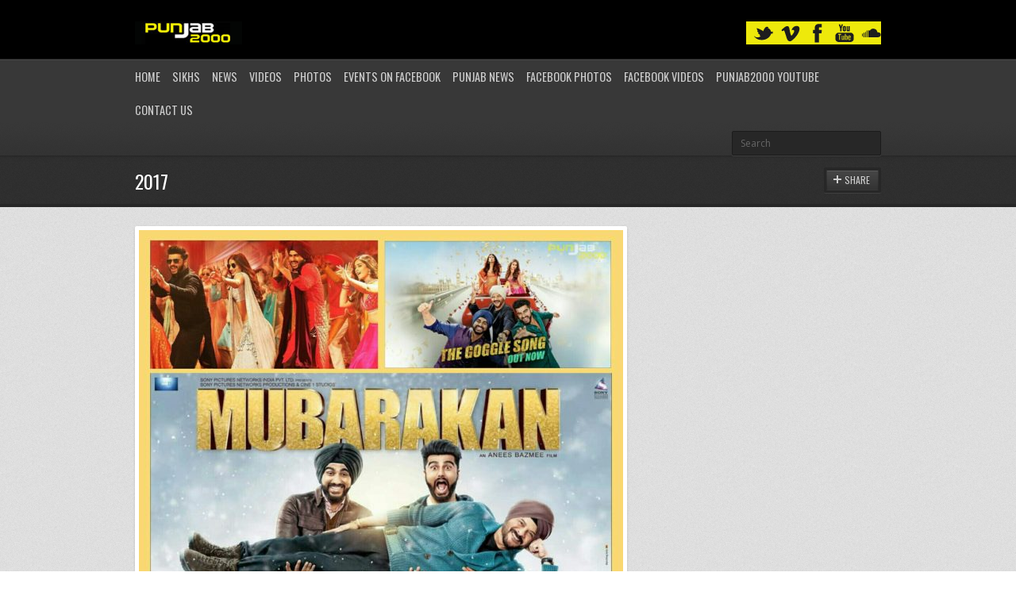

--- FILE ---
content_type: text/html; charset=UTF-8
request_url: https://punjab2000.com/music-lovers-are-in-for-a-treat-with-the-latest-track-the-goggle-song-from-mubarakan/
body_size: 15915
content:

<!DOCTYPE html>
<html lang="en-US">
<head>

	<link rel="preload" href="https://punjab2000.com/wp-content/cache/fvm/min/1744964522-css1a3aecf189a14174e7c36d91359118f9e0a57be2531c4b53572eb7da80a3b.css" as="style" media="all" />
<link rel="preload" href="https://punjab2000.com/wp-content/cache/fvm/min/1744964522-css72e54f3b1c3caf183813475fc27a51de2bf7286e24fdc45fe3669da623a8d.css" as="style" media="all" />
<link rel="preload" href="https://punjab2000.com/wp-content/cache/fvm/min/1744964522-css746c61ba1826cdcf5c98ab9d5c12e8180a0f9734c2ebea0a3977e59f9f524.css" as="style" media="all" />
<link rel="preload" href="https://punjab2000.com/wp-content/cache/fvm/min/1744964522-cssd96ddf1264f936f2dddfb8fdc68c48debcc2e8ec0bb32860faf55d47aea9b.css" as="style" media="all" />
<link rel="preload" href="https://punjab2000.com/wp-content/cache/fvm/min/1744964522-css713525dd0c4b6907f2bec45710a6029a3c84f4c7f51090cfd191300b03e6c.css" as="style" media="all" /><script data-cfasync="false">if(navigator.userAgent.match(/MSIE|Internet Explorer/i)||navigator.userAgent.match(/Trident\/7\..*?rv:11/i)){var href=document.location.href;if(!href.match(/[?&]iebrowser/)){if(href.indexOf("?")==-1){if(href.indexOf("#")==-1){document.location.href=href+"?iebrowser=1"}else{document.location.href=href.replace("#","?iebrowser=1#")}}else{if(href.indexOf("#")==-1){document.location.href=href+"&iebrowser=1"}else{document.location.href=href.replace("#","&iebrowser=1#")}}}}</script>
<script data-cfasync="false">class FVMLoader{constructor(e){this.triggerEvents=e,this.eventOptions={passive:!0},this.userEventListener=this.triggerListener.bind(this),this.delayedScripts={normal:[],async:[],defer:[]},this.allJQueries=[]}_addUserInteractionListener(e){this.triggerEvents.forEach(t=>window.addEventListener(t,e.userEventListener,e.eventOptions))}_removeUserInteractionListener(e){this.triggerEvents.forEach(t=>window.removeEventListener(t,e.userEventListener,e.eventOptions))}triggerListener(){this._removeUserInteractionListener(this),"loading"===document.readyState?document.addEventListener("DOMContentLoaded",this._loadEverythingNow.bind(this)):this._loadEverythingNow()}async _loadEverythingNow(){this._runAllDelayedCSS(),this._delayEventListeners(),this._delayJQueryReady(this),this._handleDocumentWrite(),this._registerAllDelayedScripts(),await this._loadScriptsFromList(this.delayedScripts.normal),await this._loadScriptsFromList(this.delayedScripts.defer),await this._loadScriptsFromList(this.delayedScripts.async),await this._triggerDOMContentLoaded(),await this._triggerWindowLoad(),window.dispatchEvent(new Event("wpr-allScriptsLoaded"))}_registerAllDelayedScripts(){document.querySelectorAll("script[type=fvmdelay]").forEach(e=>{e.hasAttribute("src")?e.hasAttribute("async")&&!1!==e.async?this.delayedScripts.async.push(e):e.hasAttribute("defer")&&!1!==e.defer||"module"===e.getAttribute("data-type")?this.delayedScripts.defer.push(e):this.delayedScripts.normal.push(e):this.delayedScripts.normal.push(e)})}_runAllDelayedCSS(){document.querySelectorAll("link[rel=fvmdelay]").forEach(e=>{e.setAttribute("rel","stylesheet")})}async _transformScript(e){return await this._requestAnimFrame(),new Promise(t=>{const n=document.createElement("script");let r;[...e.attributes].forEach(e=>{let t=e.nodeName;"type"!==t&&("data-type"===t&&(t="type",r=e.nodeValue),n.setAttribute(t,e.nodeValue))}),e.hasAttribute("src")?(n.addEventListener("load",t),n.addEventListener("error",t)):(n.text=e.text,t()),e.parentNode.replaceChild(n,e)})}async _loadScriptsFromList(e){const t=e.shift();return t?(await this._transformScript(t),this._loadScriptsFromList(e)):Promise.resolve()}_delayEventListeners(){let e={};function t(t,n){!function(t){function n(n){return e[t].eventsToRewrite.indexOf(n)>=0?"wpr-"+n:n}e[t]||(e[t]={originalFunctions:{add:t.addEventListener,remove:t.removeEventListener},eventsToRewrite:[]},t.addEventListener=function(){arguments[0]=n(arguments[0]),e[t].originalFunctions.add.apply(t,arguments)},t.removeEventListener=function(){arguments[0]=n(arguments[0]),e[t].originalFunctions.remove.apply(t,arguments)})}(t),e[t].eventsToRewrite.push(n)}function n(e,t){let n=e[t];Object.defineProperty(e,t,{get:()=>n||function(){},set(r){e["wpr"+t]=n=r}})}t(document,"DOMContentLoaded"),t(window,"DOMContentLoaded"),t(window,"load"),t(window,"pageshow"),t(document,"readystatechange"),n(document,"onreadystatechange"),n(window,"onload"),n(window,"onpageshow")}_delayJQueryReady(e){let t=window.jQuery;Object.defineProperty(window,"jQuery",{get:()=>t,set(n){if(n&&n.fn&&!e.allJQueries.includes(n)){n.fn.ready=n.fn.init.prototype.ready=function(t){e.domReadyFired?t.bind(document)(n):document.addEventListener("DOMContentLoaded2",()=>t.bind(document)(n))};const t=n.fn.on;n.fn.on=n.fn.init.prototype.on=function(){if(this[0]===window){function e(e){return e.split(" ").map(e=>"load"===e||0===e.indexOf("load.")?"wpr-jquery-load":e).join(" ")}"string"==typeof arguments[0]||arguments[0]instanceof String?arguments[0]=e(arguments[0]):"object"==typeof arguments[0]&&Object.keys(arguments[0]).forEach(t=>{delete Object.assign(arguments[0],{[e(t)]:arguments[0][t]})[t]})}return t.apply(this,arguments),this},e.allJQueries.push(n)}t=n}})}async _triggerDOMContentLoaded(){this.domReadyFired=!0,await this._requestAnimFrame(),document.dispatchEvent(new Event("DOMContentLoaded2")),await this._requestAnimFrame(),window.dispatchEvent(new Event("DOMContentLoaded2")),await this._requestAnimFrame(),document.dispatchEvent(new Event("wpr-readystatechange")),await this._requestAnimFrame(),document.wpronreadystatechange&&document.wpronreadystatechange()}async _triggerWindowLoad(){await this._requestAnimFrame(),window.dispatchEvent(new Event("wpr-load")),await this._requestAnimFrame(),window.wpronload&&window.wpronload(),await this._requestAnimFrame(),this.allJQueries.forEach(e=>e(window).trigger("wpr-jquery-load")),window.dispatchEvent(new Event("wpr-pageshow")),await this._requestAnimFrame(),window.wpronpageshow&&window.wpronpageshow()}_handleDocumentWrite(){const e=new Map;document.write=document.writeln=function(t){const n=document.currentScript,r=document.createRange(),i=n.parentElement;let a=e.get(n);void 0===a&&(a=n.nextSibling,e.set(n,a));const s=document.createDocumentFragment();r.setStart(s,0),s.appendChild(r.createContextualFragment(t)),i.insertBefore(s,a)}}async _requestAnimFrame(){return new Promise(e=>requestAnimationFrame(e))}static run(){const e=new FVMLoader(["keydown","mousemove","touchmove","touchstart","touchend","wheel"]);e._addUserInteractionListener(e)}}FVMLoader.run();</script><meta http-equiv="content-type" content="text/html;charset=utf-8" /><meta name="viewport" content="width=device-width, initial-scale=1.0"><title>Music lovers are in for a treat with the latest track, The Goggle Song, from Mubarakan | Punjab2000.com</title><meta name="description" content="Morethan just a Bhangra web site with music & video reviews of Punjabi / bollywood movies,films,actors,news,photos,events,gigs,punjab2000,desi,folk,indian,lovestories,cinematography,wedding,sikh,religion,singh,kaur,turban,beard,dance,Bhangra gigs,bollywood events,bollywood show,bollywood films,punjabi films,panjabi films,top ten bhangra,itunes charts" /><meta name="keywords" content="Punjab2000,Bhangra Website,punjabi, sikh weddings,panjabi weddings,Videography, photography,indian, asian weddings, Punjabi films, panjabi films.punjabi movies,storybook albums,DJs for hire,  Leicester,UK,Sikhism,Punjabi Culture,bhangra music,Bhangra, Bhangra News, Bhangra Videos,Bhangra Cds, Bhangra Albums, Bhangra Radio, Bhangra Gigs, Bhangra TV, Bhangra Music Audio, DVDs, CDs,Asian Ball,UK Gigs,Asian Business,panjabi Films, bollywood films,asian Food, Real Estate Sales,Property, India, Punjab,Bollywood,Desi Beats,Mumbai Dhol N Tumbi,Photos,Exclusive Interviews,Video's,Message boards,Forums,artists,heera, jaz dhami,h dhami,juggy d, Sukshinder Shinda,miss pooja,Bally Sagoo,DJ Jagz ( Jagz Rajbans,DJ Gurps,KS BHAMRAH,Shilpa Shetty,Jags Klimax,Hard Kaur,Jassi Sidhu,NIKKI BEDI, Manmohan Waris,Harbhajan Mann,DJ Swami,Asha Bhosle,Voodoo Doll,Rishi Rich,Panjabi MC,DJ Swami"><meta name='robots' content='max-image-preview:large' /><link rel="alternate" type="application/rss+xml" title="Punjab2000.com &raquo; Feed" href="https://punjab2000.com/feed/" /><link rel="alternate" type="application/rss+xml" title="Punjab2000.com &raquo; Comments Feed" href="https://punjab2000.com/comments/feed/" /><link rel="canonical" href="https://punjab2000.com/music-lovers-are-in-for-a-treat-with-the-latest-track-the-goggle-song-from-mubarakan/" /><meta name='webgains-site-verification' content='96d9byo6' />
	
		

	



	
	<script type="text/javascript">
		var template_directory = 'https://punjab2000.com/wp-content/themes/replay/';
		var ajaxurl = 'https://punjab2000.com/wp-admin/admin-ajax.php';
	</script>
	
	
	<style media="all">img:is([sizes="auto" i],[sizes^="auto," i]){contain-intrinsic-size:3000px 1500px}</style>
	


<link rel='stylesheet' id='pinterest-pin-it-button-plugin-styles-css' href='https://punjab2000.com/wp-content/cache/fvm/min/1744964522-css1a3aecf189a14174e7c36d91359118f9e0a57be2531c4b53572eb7da80a3b.css' type='text/css' media='all' />
<link rel='stylesheet' id='wp-block-library-css' href='https://punjab2000.com/wp-content/cache/fvm/min/1744964522-css72e54f3b1c3caf183813475fc27a51de2bf7286e24fdc45fe3669da623a8d.css' type='text/css' media='all' />
<style id='classic-theme-styles-inline-css' type='text/css' media="all">/*! This file is auto-generated */
.wp-block-button__link{color:#fff;background-color:#32373c;border-radius:9999px;box-shadow:none;text-decoration:none;padding:calc(.667em + 2px) calc(1.333em + 2px);font-size:1.125em}.wp-block-file__button{background:#32373c;color:#fff;text-decoration:none}</style>
<style id='global-styles-inline-css' type='text/css' media="all">:root{--wp--preset--aspect-ratio--square:1;--wp--preset--aspect-ratio--4-3:4/3;--wp--preset--aspect-ratio--3-4:3/4;--wp--preset--aspect-ratio--3-2:3/2;--wp--preset--aspect-ratio--2-3:2/3;--wp--preset--aspect-ratio--16-9:16/9;--wp--preset--aspect-ratio--9-16:9/16;--wp--preset--color--black:#000000;--wp--preset--color--cyan-bluish-gray:#abb8c3;--wp--preset--color--white:#ffffff;--wp--preset--color--pale-pink:#f78da7;--wp--preset--color--vivid-red:#cf2e2e;--wp--preset--color--luminous-vivid-orange:#ff6900;--wp--preset--color--luminous-vivid-amber:#fcb900;--wp--preset--color--light-green-cyan:#7bdcb5;--wp--preset--color--vivid-green-cyan:#00d084;--wp--preset--color--pale-cyan-blue:#8ed1fc;--wp--preset--color--vivid-cyan-blue:#0693e3;--wp--preset--color--vivid-purple:#9b51e0;--wp--preset--gradient--vivid-cyan-blue-to-vivid-purple:linear-gradient(135deg,rgba(6,147,227,1) 0%,rgb(155,81,224) 100%);--wp--preset--gradient--light-green-cyan-to-vivid-green-cyan:linear-gradient(135deg,rgb(122,220,180) 0%,rgb(0,208,130) 100%);--wp--preset--gradient--luminous-vivid-amber-to-luminous-vivid-orange:linear-gradient(135deg,rgba(252,185,0,1) 0%,rgba(255,105,0,1) 100%);--wp--preset--gradient--luminous-vivid-orange-to-vivid-red:linear-gradient(135deg,rgba(255,105,0,1) 0%,rgb(207,46,46) 100%);--wp--preset--gradient--very-light-gray-to-cyan-bluish-gray:linear-gradient(135deg,rgb(238,238,238) 0%,rgb(169,184,195) 100%);--wp--preset--gradient--cool-to-warm-spectrum:linear-gradient(135deg,rgb(74,234,220) 0%,rgb(151,120,209) 20%,rgb(207,42,186) 40%,rgb(238,44,130) 60%,rgb(251,105,98) 80%,rgb(254,248,76) 100%);--wp--preset--gradient--blush-light-purple:linear-gradient(135deg,rgb(255,206,236) 0%,rgb(152,150,240) 100%);--wp--preset--gradient--blush-bordeaux:linear-gradient(135deg,rgb(254,205,165) 0%,rgb(254,45,45) 50%,rgb(107,0,62) 100%);--wp--preset--gradient--luminous-dusk:linear-gradient(135deg,rgb(255,203,112) 0%,rgb(199,81,192) 50%,rgb(65,88,208) 100%);--wp--preset--gradient--pale-ocean:linear-gradient(135deg,rgb(255,245,203) 0%,rgb(182,227,212) 50%,rgb(51,167,181) 100%);--wp--preset--gradient--electric-grass:linear-gradient(135deg,rgb(202,248,128) 0%,rgb(113,206,126) 100%);--wp--preset--gradient--midnight:linear-gradient(135deg,rgb(2,3,129) 0%,rgb(40,116,252) 100%);--wp--preset--font-size--small:13px;--wp--preset--font-size--medium:20px;--wp--preset--font-size--large:36px;--wp--preset--font-size--x-large:42px;--wp--preset--spacing--20:0.44rem;--wp--preset--spacing--30:0.67rem;--wp--preset--spacing--40:1rem;--wp--preset--spacing--50:1.5rem;--wp--preset--spacing--60:2.25rem;--wp--preset--spacing--70:3.38rem;--wp--preset--spacing--80:5.06rem;--wp--preset--shadow--natural:6px 6px 9px rgba(0, 0, 0, 0.2);--wp--preset--shadow--deep:12px 12px 50px rgba(0, 0, 0, 0.4);--wp--preset--shadow--sharp:6px 6px 0px rgba(0, 0, 0, 0.2);--wp--preset--shadow--outlined:6px 6px 0px -3px rgba(255, 255, 255, 1), 6px 6px rgba(0, 0, 0, 1);--wp--preset--shadow--crisp:6px 6px 0px rgba(0, 0, 0, 1)}:where(.is-layout-flex){gap:.5em}:where(.is-layout-grid){gap:.5em}body .is-layout-flex{display:flex}.is-layout-flex{flex-wrap:wrap;align-items:center}.is-layout-flex>:is(*,div){margin:0}body .is-layout-grid{display:grid}.is-layout-grid>:is(*,div){margin:0}:where(.wp-block-columns.is-layout-flex){gap:2em}:where(.wp-block-columns.is-layout-grid){gap:2em}:where(.wp-block-post-template.is-layout-flex){gap:1.25em}:where(.wp-block-post-template.is-layout-grid){gap:1.25em}.has-black-color{color:var(--wp--preset--color--black)!important}.has-cyan-bluish-gray-color{color:var(--wp--preset--color--cyan-bluish-gray)!important}.has-white-color{color:var(--wp--preset--color--white)!important}.has-pale-pink-color{color:var(--wp--preset--color--pale-pink)!important}.has-vivid-red-color{color:var(--wp--preset--color--vivid-red)!important}.has-luminous-vivid-orange-color{color:var(--wp--preset--color--luminous-vivid-orange)!important}.has-luminous-vivid-amber-color{color:var(--wp--preset--color--luminous-vivid-amber)!important}.has-light-green-cyan-color{color:var(--wp--preset--color--light-green-cyan)!important}.has-vivid-green-cyan-color{color:var(--wp--preset--color--vivid-green-cyan)!important}.has-pale-cyan-blue-color{color:var(--wp--preset--color--pale-cyan-blue)!important}.has-vivid-cyan-blue-color{color:var(--wp--preset--color--vivid-cyan-blue)!important}.has-vivid-purple-color{color:var(--wp--preset--color--vivid-purple)!important}.has-black-background-color{background-color:var(--wp--preset--color--black)!important}.has-cyan-bluish-gray-background-color{background-color:var(--wp--preset--color--cyan-bluish-gray)!important}.has-white-background-color{background-color:var(--wp--preset--color--white)!important}.has-pale-pink-background-color{background-color:var(--wp--preset--color--pale-pink)!important}.has-vivid-red-background-color{background-color:var(--wp--preset--color--vivid-red)!important}.has-luminous-vivid-orange-background-color{background-color:var(--wp--preset--color--luminous-vivid-orange)!important}.has-luminous-vivid-amber-background-color{background-color:var(--wp--preset--color--luminous-vivid-amber)!important}.has-light-green-cyan-background-color{background-color:var(--wp--preset--color--light-green-cyan)!important}.has-vivid-green-cyan-background-color{background-color:var(--wp--preset--color--vivid-green-cyan)!important}.has-pale-cyan-blue-background-color{background-color:var(--wp--preset--color--pale-cyan-blue)!important}.has-vivid-cyan-blue-background-color{background-color:var(--wp--preset--color--vivid-cyan-blue)!important}.has-vivid-purple-background-color{background-color:var(--wp--preset--color--vivid-purple)!important}.has-black-border-color{border-color:var(--wp--preset--color--black)!important}.has-cyan-bluish-gray-border-color{border-color:var(--wp--preset--color--cyan-bluish-gray)!important}.has-white-border-color{border-color:var(--wp--preset--color--white)!important}.has-pale-pink-border-color{border-color:var(--wp--preset--color--pale-pink)!important}.has-vivid-red-border-color{border-color:var(--wp--preset--color--vivid-red)!important}.has-luminous-vivid-orange-border-color{border-color:var(--wp--preset--color--luminous-vivid-orange)!important}.has-luminous-vivid-amber-border-color{border-color:var(--wp--preset--color--luminous-vivid-amber)!important}.has-light-green-cyan-border-color{border-color:var(--wp--preset--color--light-green-cyan)!important}.has-vivid-green-cyan-border-color{border-color:var(--wp--preset--color--vivid-green-cyan)!important}.has-pale-cyan-blue-border-color{border-color:var(--wp--preset--color--pale-cyan-blue)!important}.has-vivid-cyan-blue-border-color{border-color:var(--wp--preset--color--vivid-cyan-blue)!important}.has-vivid-purple-border-color{border-color:var(--wp--preset--color--vivid-purple)!important}.has-vivid-cyan-blue-to-vivid-purple-gradient-background{background:var(--wp--preset--gradient--vivid-cyan-blue-to-vivid-purple)!important}.has-light-green-cyan-to-vivid-green-cyan-gradient-background{background:var(--wp--preset--gradient--light-green-cyan-to-vivid-green-cyan)!important}.has-luminous-vivid-amber-to-luminous-vivid-orange-gradient-background{background:var(--wp--preset--gradient--luminous-vivid-amber-to-luminous-vivid-orange)!important}.has-luminous-vivid-orange-to-vivid-red-gradient-background{background:var(--wp--preset--gradient--luminous-vivid-orange-to-vivid-red)!important}.has-very-light-gray-to-cyan-bluish-gray-gradient-background{background:var(--wp--preset--gradient--very-light-gray-to-cyan-bluish-gray)!important}.has-cool-to-warm-spectrum-gradient-background{background:var(--wp--preset--gradient--cool-to-warm-spectrum)!important}.has-blush-light-purple-gradient-background{background:var(--wp--preset--gradient--blush-light-purple)!important}.has-blush-bordeaux-gradient-background{background:var(--wp--preset--gradient--blush-bordeaux)!important}.has-luminous-dusk-gradient-background{background:var(--wp--preset--gradient--luminous-dusk)!important}.has-pale-ocean-gradient-background{background:var(--wp--preset--gradient--pale-ocean)!important}.has-electric-grass-gradient-background{background:var(--wp--preset--gradient--electric-grass)!important}.has-midnight-gradient-background{background:var(--wp--preset--gradient--midnight)!important}.has-small-font-size{font-size:var(--wp--preset--font-size--small)!important}.has-medium-font-size{font-size:var(--wp--preset--font-size--medium)!important}.has-large-font-size{font-size:var(--wp--preset--font-size--large)!important}.has-x-large-font-size{font-size:var(--wp--preset--font-size--x-large)!important}:where(.wp-block-post-template.is-layout-flex){gap:1.25em}:where(.wp-block-post-template.is-layout-grid){gap:1.25em}:where(.wp-block-columns.is-layout-flex){gap:2em}:where(.wp-block-columns.is-layout-grid){gap:2em}:root :where(.wp-block-pullquote){font-size:1.5em;line-height:1.6}</style>
<link rel='stylesheet' id='ayvpp-style-css' href='https://punjab2000.com/wp-content/cache/fvm/min/1744964522-css746c61ba1826cdcf5c98ab9d5c12e8180a0f9734c2ebea0a3977e59f9f524.css' type='text/css' media='all' />
<link rel='stylesheet' id='contact-form-7-css' href='https://punjab2000.com/wp-content/cache/fvm/min/1744964522-cssd96ddf1264f936f2dddfb8fdc68c48debcc2e8ec0bb32860faf55d47aea9b.css' type='text/css' media='all' />
<link rel='stylesheet' id='general-css' href='https://punjab2000.com/wp-content/cache/fvm/min/1744964522-css713525dd0c4b6907f2bec45710a6029a3c84f4c7f51090cfd191300b03e6c.css' type='text/css' media='all' />
<script type="text/javascript" src="https://punjab2000.com/wp-includes/js/jquery/jquery.min.js?ver=3.7.1" id="jquery-core-js"></script>
<script type="text/javascript" src="https://punjab2000.com/wp-includes/js/jquery/jquery-migrate.min.js?ver=3.4.1" id="jquery-migrate-js"></script>
<script type="text/javascript" src="https://punjab2000.com/wp-content/themes/replay/js/jquery.hoverIntent.min.js?ver=6.8.3" id="hover-intent-js"></script>
<script type="text/javascript" src="https://punjab2000.com/wp-content/themes/replay/js/jquery.fadeSlider.js?ver=6.8.3" id="fade-slider-js"></script>
<script type="text/javascript" src="https://punjab2000.com/wp-content/themes/replay/js/jquery.twitterFetcher.js?ver=6.8.3" id="twitter-fetcher-js"></script>
<script type="text/javascript" id="general-js-extra">
/* <![CDATA[ */
var options = {"templateDirectory":"https:\/\/punjab2000.com\/wp-content\/themes\/replay\/"};
/* ]]> */
</script>
<script type="text/javascript" src="https://punjab2000.com/wp-content/themes/replay/js/general.js?ver=6.8.3" id="general-js"></script>






<link rel="shortcut icon" href="https://punjab2000.com/tonysinghpabla-2/" /><style type="text/css" media="all">h1,h2,h3,h4,h5,h6,th,.supheader .logo,.subheader .menu a,.page-title .container>span,.content-block .block-title,.ribbon-caption-title,.featured-event .event-date,.events-list .event-date,.events-list .event-option>span,.gallery-thumbnail .caption,.video-thumbnail .caption,input[type="submit"],input[type="button"],.button{font-family:Oswald,Arial,Helvetica,sans-serif}body,input,select,textarea{font-family:Open Sans,Arial,Helvetica,sans-serif}a,h1 a:hover,h2 a:hover,h3 a:hover,h4 a:hover,h5 a:hover,h6 a:hover,.release-thumbnail .tip-content a:hover,.featured-event .event-date-number,.releases-filter li.current a{color:#f23330}.ribbon-caption-title .ribbon-caption-background,.jp-progress .jp-play-bar,.button,input[type="submit"],input[type="button"]{background-color:#f23330}::-moz-selection{background-color:#f23330}::selection{background-color:#f23330}.supheader{background:#000}.supheader .social-links{background-color:#eee90b}</style><script type="text/javascript">
			WebFontConfig = {
				google: {
					families: ["Oswald","Open Sans:400,400italic,600"]
				}
			};
			(function() {
				var wf = document.createElement("script");
				wf.src = ("https:" == document.location.protocol ? "https" : "http") + "://ajax.googleapis.com/ajax/libs/webfont/1/webfont.js";
				wf.type = "text/javascript";
				wf.async = "true";
				var s = document.getElementsByTagName("script")[0];
				s.parentNode.insertBefore(wf, s);
			})();
			</script><noscript><style>.lazyload[data-src]{display:none !important;}</style></noscript><style media="all">.lazyload{background-image:none!important}.lazyload:before{background-image:none!important}</style>	
</head>
<body class="wp-singular post-template-default single single-post postid-73205 single-format-standard wp-theme-replay">
	<div class="wrapper site-wrapper">
		<div class="wrapper header">
			<div class="supheader wrapper">
				<div class="container">
					<div class="logo">
						<a href="https://punjab2000.com/" rel="home">
							<img src="[data-uri]" alt="Punjab2000.com" data-src="http://punjab2000.com/wp-content/uploads/2017/05/Punjab2000-home-page-logo.png" decoding="async" class="lazyload" /><noscript><img src="http://punjab2000.com/wp-content/uploads/2017/05/Punjab2000-home-page-logo.png" alt="Punjab2000.com" data-eio="l" /></noscript>

						</a>
					</div>
					


<div class="row">

</div>
					<div class="social-links">


							
													
												<a target="_blank" href="https://soundcloud.com/punjab2000" class="soundcloud" title="SoundCloud"></a>						<a target="_blank" href="https://www.youtube.com/user/panjab2000" class="youtube" title="YouTube"></a>					
						<a target="_blank" href="https://www.facebook.com/Punjab2000/" class="facebook" title="Facebook"></a>																		<a target="_blank" href="https://vimeo.com/cine5dfilms" class="vimeo" title="Vimeo"></a>								
							
						<a target="_blank" href="https://twitter.com/Punjab2000music" class="twitter" title="Twitter"></a>					
					</div>			
					<div class="clear"></div>
				</div>			
			</div>
			<div class="subheader wrapper">
				<div class="container">
					<div class="menu"><ul id="menu-punjab2000" class="menu"><li id="menu-item-28632" class="menu-item menu-item-type-custom menu-item-object-custom menu-item-home menu-item-28632"><a href="http://punjab2000.com/">Home</a></li>
<li id="menu-item-28635" class="menu-item menu-item-type-taxonomy menu-item-object-category menu-item-has-children menu-item-28635"><a href="https://punjab2000.com/category/s20-sikhism/">Sikhs</a>
<ul class="sub-menu">
	<li id="menu-item-28641" class="menu-item menu-item-type-taxonomy menu-item-object-category menu-item-28641"><a href="https://punjab2000.com/category/s20-sikhism/c47-live-kirtan/">Live Kirtan</a></li>
	<li id="menu-item-28642" class="menu-item menu-item-type-taxonomy menu-item-object-category menu-item-28642"><a href="https://punjab2000.com/category/s20-sikhism/c45-sikh-audio/">Sikh Audio</a></li>
	<li id="menu-item-28643" class="menu-item menu-item-type-taxonomy menu-item-object-category menu-item-28643"><a href="https://punjab2000.com/category/s20-sikhism/c43-sikh-events/">Sikh Events</a></li>
	<li id="menu-item-28644" class="menu-item menu-item-type-taxonomy menu-item-object-category menu-item-28644"><a href="https://punjab2000.com/category/s20-sikhism/c46-sikh-photos/">Sikh Photos</a></li>
	<li id="menu-item-28645" class="menu-item menu-item-type-taxonomy menu-item-object-category menu-item-28645"><a href="https://punjab2000.com/category/s20-sikhism/c44-sikh-videos/">Sikh Videos</a></li>
</ul>
</li>
<li id="menu-item-28654" class="menu-item menu-item-type-taxonomy menu-item-object-category menu-item-has-children menu-item-28654"><a href="https://punjab2000.com/category/s1-news/">News</a>
<ul class="sub-menu">
	<li id="menu-item-28655" class="menu-item menu-item-type-taxonomy menu-item-object-category menu-item-28655"><a href="https://punjab2000.com/category/s1-news/c1-latest-news/">Latest News</a></li>
	<li id="menu-item-28656" class="menu-item menu-item-type-taxonomy menu-item-object-category menu-item-28656"><a href="https://punjab2000.com/category/s1-news/c36-myblog/">MyBlog</a></li>
	<li id="menu-item-28657" class="menu-item menu-item-type-taxonomy menu-item-object-category menu-item-28657"><a href="https://punjab2000.com/category/s1-news/c50-games-gadgets-and-techo-babble/">Bhangra News</a></li>
	<li id="menu-item-28658" class="menu-item menu-item-type-taxonomy menu-item-object-category menu-item-28658"><a href="https://punjab2000.com/category/s1-news/c3-newsflash/">Newsflash</a></li>
	<li id="menu-item-28659" class="menu-item menu-item-type-taxonomy menu-item-object-category menu-item-28659"><a href="https://punjab2000.com/category/s1-news/c37-photos/">Photos</a></li>
	<li id="menu-item-28660" class="menu-item menu-item-type-taxonomy menu-item-object-category menu-item-28660"><a href="https://punjab2000.com/category/s1-news/c42-sports/">Sports</a></li>
</ul>
</li>
<li id="menu-item-28661" class="menu-item menu-item-type-taxonomy menu-item-object-category menu-item-28661"><a href="https://punjab2000.com/category/s1-news/c38-youtube-member-videos/">Videos</a></li>
<li id="menu-item-28662" class="menu-item menu-item-type-taxonomy menu-item-object-category menu-item-28662"><a href="https://punjab2000.com/category/s1-news/c37-photos/">Photos</a></li>
<li id="menu-item-136383" class="menu-item menu-item-type-custom menu-item-object-custom menu-item-has-children menu-item-136383"><a href="https://www.facebook.com/Punjab2000/events">Events on Facebook</a>
<ul class="sub-menu">
	<li id="menu-item-630341" class="menu-item menu-item-type-taxonomy menu-item-object-event_category menu-item-630341"><a href="https://punjab2000.com/events/bhangra/">Bhangra</a></li>
</ul>
</li>
<li id="menu-item-28689" class="menu-item menu-item-type-custom menu-item-object-custom menu-item-28689"><a href="https://www.tribuneindia.com/news/state/punjab">Punjab News</a></li>
<li id="menu-item-64536" class="menu-item menu-item-type-custom menu-item-object-custom menu-item-64536"><a href="https://www.facebook.com/pg/Punjab2000/photos">Facebook Photos</a></li>
<li id="menu-item-64537" class="menu-item menu-item-type-custom menu-item-object-custom menu-item-64537"><a href="https://www.facebook.com/pg/Punjab2000/videos/">Facebook Videos</a></li>
<li id="menu-item-64541" class="menu-item menu-item-type-custom menu-item-object-custom menu-item-64541"><a href="https://www.youtube.com/panjab2000">Punjab2000 youtube</a></li>
<li id="menu-item-70854" class="menu-item menu-item-type-post_type menu-item-object-page menu-item-70854"><a href="https://punjab2000.com/contact-us/">Contact Us</a></li>
</ul></div>					<div class="select-menu">
						<select><option value="http://punjab2000.com/">Home</option><option value="https://punjab2000.com/category/s20-sikhism/">Sikhs</option><option value="https://punjab2000.com/category/s20-sikhism/c47-live-kirtan/">&nbsp;&nbsp;&nbsp;Live Kirtan</option><option value="https://punjab2000.com/category/s20-sikhism/c45-sikh-audio/">&nbsp;&nbsp;&nbsp;Sikh Audio</option><option value="https://punjab2000.com/category/s20-sikhism/c43-sikh-events/">&nbsp;&nbsp;&nbsp;Sikh Events</option><option value="https://punjab2000.com/category/s20-sikhism/c46-sikh-photos/">&nbsp;&nbsp;&nbsp;Sikh Photos</option><option value="https://punjab2000.com/category/s20-sikhism/c44-sikh-videos/">&nbsp;&nbsp;&nbsp;Sikh Videos</option><option value="https://punjab2000.com/category/s1-news/">News</option><option value="https://punjab2000.com/category/s1-news/c1-latest-news/">&nbsp;&nbsp;&nbsp;Latest News</option><option value="https://punjab2000.com/category/s1-news/c36-myblog/">&nbsp;&nbsp;&nbsp;MyBlog</option><option value="https://punjab2000.com/category/s1-news/c50-games-gadgets-and-techo-babble/">&nbsp;&nbsp;&nbsp;Bhangra News</option><option value="https://punjab2000.com/category/s1-news/c3-newsflash/">&nbsp;&nbsp;&nbsp;Newsflash</option><option value="https://punjab2000.com/category/s1-news/c37-photos/">&nbsp;&nbsp;&nbsp;Photos</option><option value="https://punjab2000.com/category/s1-news/c42-sports/">&nbsp;&nbsp;&nbsp;Sports</option><option value="https://punjab2000.com/category/s1-news/c38-youtube-member-videos/">Videos</option><option value="https://punjab2000.com/category/s1-news/c37-photos/">Photos</option><option value="https://www.facebook.com/Punjab2000/events">Events on Facebook</option><option value="https://punjab2000.com/events/bhangra/">&nbsp;&nbsp;&nbsp;Bhangra</option><option value="https://www.tribuneindia.com/news/state/punjab">Punjab News</option><option value="https://www.facebook.com/pg/Punjab2000/photos">Facebook Photos</option><option value="https://www.facebook.com/pg/Punjab2000/videos/">Facebook Videos</option><option value="https://www.youtube.com/panjab2000">Punjab2000 youtube</option><option value="https://punjab2000.com/contact-us/">Contact Us</option></select>						<span>&nbsp;</span>
					</div>		
					<div class="search-form">
						<form action="https://punjab2000.com/" method="get">
    <fieldset>
        <input type="text" name="s" id="search" value="Search" />
    </fieldset>
</form>					</div>
					<div class="clear"></div>
				</div>			
			</div>
		</div>
				<div class="page-title wrapper">
			<div class="container">
				<h1>2017</h1>
								<div class="button-container tip-container">
					<a href="#" class="button dark share-button">
						<span>Share</span>
						<span class="share-icon"></span>					
					</a>
					<div class="tip-cloud">
						<div class="tip-corner"></div>
						<div class="tip-content">[wp_social_sharing social_options='facebook,twitter,googleplus,linkedin,pinterest,xing' twitter_username='Punjab2000music' facebook_text='Share on Facebook' twitter_text='Share on Twitter' googleplus_text='Share on Google+' linkedin_text='Share on Linkedin' pinterest_text="Share on Pinterest" xing_text="Share on Xing" icon_order='f,t,g,l,p,x' show_icons='0' before_button_text='' text_position='' social_image='']</div>						
					</div>
				</div>
								<div class="clear"></div>
			</div>
		</div>
				<div class="content wrapper">
			<div class="container"><div class="two-third column">
			<div class="bordered-image">
		<img width="610" height="549" src="[data-uri]" class="fullwidth wp-post-image lazyload" alt="" decoding="async" fetchpriority="high"   data-src="https://punjab2000.com/wp-content/uploads/2017/07/1500051304678-1-610x549.jpg" data-srcset="https://punjab2000.com/wp-content/uploads/2017/07/1500051304678-1-e1500051854183.jpg 610w, https://punjab2000.com/wp-content/uploads/2017/07/1500051304678-1-300x270.jpg 300w, https://punjab2000.com/wp-content/uploads/2017/07/1500051304678-1-768x691.jpg 768w, https://punjab2000.com/wp-content/uploads/2017/07/1500051304678-1-1024x921.jpg 1024w, https://punjab2000.com/wp-content/uploads/2017/07/1500051304678-1-450x405.jpg 450w" data-sizes="auto" data-eio-rwidth="610" data-eio-rheight="549" /><noscript><img width="610" height="549" src="https://punjab2000.com/wp-content/uploads/2017/07/1500051304678-1-610x549.jpg" class="fullwidth wp-post-image" alt="" decoding="async" fetchpriority="high" srcset="https://punjab2000.com/wp-content/uploads/2017/07/1500051304678-1-e1500051854183.jpg 610w, https://punjab2000.com/wp-content/uploads/2017/07/1500051304678-1-300x270.jpg 300w, https://punjab2000.com/wp-content/uploads/2017/07/1500051304678-1-768x691.jpg 768w, https://punjab2000.com/wp-content/uploads/2017/07/1500051304678-1-1024x921.jpg 1024w, https://punjab2000.com/wp-content/uploads/2017/07/1500051304678-1-450x405.jpg 450w" sizes="(max-width: 610px) 100vw, 610px" data-eio="l" /></noscript>	</div>
		<div class="content-block single-post">
		<div class="block-content post-content">
			<h1 class="post-title">Music lovers are in for a treat with the latest track, The Goggle Song, from Mubarakan</h1>
			<p>&nbsp;</p>
<p><a href="https://punjab2000.com/wp-content/uploads/2017/05/download-33.png"><img decoding="async" class="aligncenter wp-image-70056 lazyload" src="[data-uri]" alt="" width="70" height="81" data-src="https://punjab2000.com/wp-content/uploads/2017/05/download-33.png" data-eio-rwidth="220" data-eio-rheight="254" /><noscript><img decoding="async" class="aligncenter wp-image-70056" src="https://punjab2000.com/wp-content/uploads/2017/05/download-33.png" alt="" width="70" height="81" data-eio="l" /></noscript></a></p>
<p><a href="https://punjab2000.com/wp-content/uploads/2017/05/download-135.jpg"><img decoding="async" class="aligncenter size-full wp-image-70057 lazyload" src="[data-uri]" alt="" width="82" height="80" data-src="https://punjab2000.com/wp-content/uploads/2017/05/download-135.jpg" data-eio-rwidth="82" data-eio-rheight="80" /><noscript><img decoding="async" class="aligncenter size-full wp-image-70057" src="https://punjab2000.com/wp-content/uploads/2017/05/download-135.jpg" alt="" width="82" height="80" data-eio="l" /></noscript></a></p>
<p><b style="color: #000000; font-family: arial, verdana, helvetica, sans-serif; text-align: center;"><span style="font-size: 24pt; line-height: 46.4000015258789px; font-family: Helvetica;">Mubarakan’s The Goggle Song</span><span style="font-size: 11pt; line-height: 21.2666683197022px; font-family: Calibri;"> </span></b></p>
<p><a href="https://punjab2000.com/wp-content/uploads/2017/07/download-5-2-e1500046745346.jpg"><img decoding="async" class="aligncenter size-full wp-image-73149 lazyload" src="[data-uri]" alt="" width="600" height="338" data-src="https://punjab2000.com/wp-content/uploads/2017/07/download-5-2-e1500046745346.jpg" data-eio-rwidth="600" data-eio-rheight="338" /><noscript><img decoding="async" class="aligncenter size-full wp-image-73149" src="https://punjab2000.com/wp-content/uploads/2017/07/download-5-2-e1500046745346.jpg" alt="" width="600" height="338" data-eio="l" /></noscript></a><strong><i><span style="color: windowtext;"><span style="font-size: small;">Latest offering from Anees Bazmee’s Mubarakan, The Goggle Song</span></span></i><span style="color: windowtext; font-size: small;"> </span></strong></p>
<p class="MsoNormal" style="position: relative; color: #000000; font-family: arial, helvetica, sans-serif;"><span style="line-height: 17.3999996185303px; color: windowtext;">Music aficionados are in for a treat with the latest track, <b><i>The Goggle Song</i></b>, from <b><i>Mubarakan</i></b>. Featuring the Chacha-Bhatija jodi, <b>Anil Kapoor</b>and <b>Arjun Kapoor </b>along with leading ladies <b>Athiya Shetty </b>and <b>Ileana D’Cruz </b>the song is sure to be played on loop at weddings this season.</span></p>
<p class="MsoNormal" style="position: relative; color: #000000; font-family: arial, helvetica, sans-serif; margin: 0.1pt 0cm 0.0001pt; text-align: justify; line-height: normal;"><span style="color: windowtext;">Voiced by <b>Sonu Nigam</b>, <b>Armaan Malik</b>, <b>Tulsi Kumar</b>, <b>Neeti Mohan </b>with lyrics penned by <b>Kumaar</b>, the song has been composed by <b>Amaal Malik.</b></span></p>
<p class="MsoNormal" style="position: relative; color: #000000; font-family: arial, helvetica, sans-serif; margin: 0.1pt 0cm 0.0001pt; text-align: justify; line-height: normal;"><a href="https://punjab2000.com/wp-content/uploads/2017/07/download-6-2-e1500046902139.jpg"><img decoding="async" class="aligncenter size-full wp-image-73151 lazyload" src="[data-uri]" alt="" width="600" height="338" data-src="https://punjab2000.com/wp-content/uploads/2017/07/download-6-2-e1500046902139.jpg" data-eio-rwidth="600" data-eio-rheight="338" /><noscript><img decoding="async" class="aligncenter size-full wp-image-73151" src="https://punjab2000.com/wp-content/uploads/2017/07/download-6-2-e1500046902139.jpg" alt="" width="600" height="338" data-eio="l" /></noscript></a></p>
<p class="MsoNormal" style="position: relative; color: #000000; font-family: arial, helvetica, sans-serif; margin: 0.1pt 0cm 0.0001pt; text-align: justify; line-height: normal;"><span style="color: windowtext;"> </span></p>
<p class="MsoNormal" style="position: relative; color: #000000; font-family: arial, helvetica, sans-serif; margin: 0.1pt 0cm 5pt; text-align: justify; line-height: normal;"><span style="color: windowtext;">The film revolves around Kartar Singh’s (Anil Kapoor) dysfunctional family consisting of two identical twins: An urban dude Karan, and the naive Charan, both played by Arjun Kapoor.</span></p>
<p class="MsoNormal" style="position: relative; color: #000000; font-family: arial, helvetica, sans-serif; margin: 0.1pt 0cm 5pt; text-align: justify; line-height: normal;"><span style="color: windowtext;">The twins, through a twist of fate, end up becoming cousins: One brought up in Chandigarh and the other in London. The fun starts when their families start searching for a bride for them, unknown to the fact that they already have girlfriends. Will their genius uncle, Kartar be able to get them out of this mess or create more confusion?</span></p>
<p class="MsoNormal" style="position: relative; color: #000000; font-family: arial, helvetica, sans-serif; margin: 0.1pt 0cm 5pt; text-align: justify; line-height: normal;"><span style="color: windowtext;">Directed by <b>Anees Bazmee</b>, <b><i>Mubarakan </i></b>will hit the screens on</span><span style="color: windowtext;"> 28<sup>th</sup> July 2017,</span><span style="color: windowtext;">distributed by <b>Sony Pictures Releasing International</b>.</span></p>
<p class="MsoNormal" style="position: relative; color: #000000; font-family: arial, helvetica, sans-serif; text-align: center; margin-bottom: 0.0001pt; line-height: normal;"><span lang="EN-US" style="color: windowtext;"> <a href="https://punjab2000.com/wp-content/uploads/2017/07/download-7-1.jpg"><img decoding="async" class="aligncenter size-full wp-image-73150 lazyload" src="[data-uri]" alt="" width="500" height="280"   data-src="https://punjab2000.com/wp-content/uploads/2017/07/download-7-1.jpg" data-srcset="https://punjab2000.com/wp-content/uploads/2017/07/download-7-1.jpg 500w, https://punjab2000.com/wp-content/uploads/2017/07/download-7-1-300x168.jpg 300w, https://punjab2000.com/wp-content/uploads/2017/07/download-7-1-450x252.jpg 450w" data-sizes="auto" data-eio-rwidth="500" data-eio-rheight="280" /><noscript><img decoding="async" class="aligncenter size-full wp-image-73150" src="https://punjab2000.com/wp-content/uploads/2017/07/download-7-1.jpg" alt="" width="500" height="280" srcset="https://punjab2000.com/wp-content/uploads/2017/07/download-7-1.jpg 500w, https://punjab2000.com/wp-content/uploads/2017/07/download-7-1-300x168.jpg 300w, https://punjab2000.com/wp-content/uploads/2017/07/download-7-1-450x252.jpg 450w" sizes="(max-width: 500px) 100vw, 500px" data-eio="l" /></noscript></a></span></p>
<p class="MsoNormal" style="position: relative; color: #000000; font-family: arial, helvetica, sans-serif; margin-bottom: 0.0001pt; line-height: normal;" align="center"><b><span lang="EN-US" style="color: windowtext;">Watch the music video to the Google Song here:</span></b></p>
<p class="MsoNormal" style="position: relative; color: #000000; font-family: arial, helvetica, sans-serif; margin-bottom: 0.0001pt; line-height: normal;" align="center"><b><span lang="EN-US"><a style="color: #0000ff;" href="https://www.youtube.com/watch?v=XyH6OwVFro4" target="_blank" rel="noopener noreferrer">https://www.youtube.com/watch?v=XyH6OwVFro4</a></span></b></p>
<p class="MsoNormal" style="position: relative; color: #000000; font-family: arial, helvetica, sans-serif; text-align: center; line-height: normal;" align="center"><b><i><span lang="EN-US" style="color: #16191f;">Starring </span></i></b><b><i><span style="color: #16191f;">Anil Kapoor, Arjun Kapoor, Ileana D</span></i></b><b><i><span style="color: #16191f;">’</span></i></b><b><i><span style="color: #16191f;">Cruz, Athiya Shetty</span></i></b></p>
<p class="MsoNormal" style="position: relative; color: #000000; font-family: arial, helvetica, sans-serif; text-align: center; line-height: normal;" align="center"><b><i><span lang="EN-US" style="color: #16191f;">Directed by Anees Bazmee</span></i></b></p>
<p class="MsoNormal" style="position: relative; color: #000000; font-family: arial, helvetica, sans-serif; text-align: center; margin-bottom: 0.0001pt; line-height: normal;" align="center"><b><i><span lang="EN-US" style="color: #16191f;">Produced by Sony Pictures Networks Productions, Ashwin Varde and Murad Khetani’s Cine1 Studios</span></i></b></p>
<p class="MsoNormal" style="position: relative; color: #000000; font-family: arial, helvetica, sans-serif; text-align: center; margin-bottom: 0.0001pt; line-height: normal;" align="center"><b><i><span lang="EN-US" style="color: #16191f;">Mubarakan releases in cinemas on 28<sup>th</sup> July 2017</span></i></b></p>
<p class="MsoNormal" style="position: relative; text-align: center; line-height: normal;" align="center"><span lang="EN-US" style="color: #16191f;">Join the conversation:</span></p>
<p class="MsoNormal" style="position: relative; text-align: center; line-height: normal;" align="center"><b><span style="color: blue;"> </span></b></p>
<p class="MsoNormal" style="position: relative; text-align: center; line-height: normal;" align="center"><b><span style="color: blue;">#TheGoggleSong</span></b></p>
<p class="MsoNormal" style="position: relative; text-align: center; line-height: normal;" align="center"><b><span style="color: blue;"> </span></b></p>
<p class="MsoNormal" style="position: relative; text-align: center; line-height: normal;" align="center"><b><span style="color: blue;">#Mubarakan</span></b></p>
<p class="MsoNormal" style="position: relative; text-align: center; line-height: normal;" align="center"><b><span style="color: blue;"> </span></b></p>
<p class="MsoNormal" style="position: relative; text-align: center; line-height: normal;" align="center"><b><span style="color: blue;"> </span></b><img decoding="async" class="[base64] [base64] [base64] [base64] [base64] [base64] [base64] [base64] [base64] [base64] [base64] [base64] [base64] [base64] [base64] [base64] [base64] [base64] [base64] [base64] [base64] [base64] [base64] [base64] [base64] [base64] [base64] [base64] [base64] [base64] [base64] [base64] [base64] [base64] gmail-m_-7776104624960162945gmail-m_-5731210282511376830gmail-m_-7720757363802972768gmail-m_3763100118545747689m_-80909939904907455gmail-m_-7270572015458751895gmail-m_8641723550481607448gmail-CToWUd gmail-m_-7776104624960162945gmail-m_-5731210282511376830gmail-m_-7720757363802972768gmail-m_3763100118545747689m_-80909939904907455gmail-m_-7270572015458751895gmail-CToWUd gmail-m_-7776104624960162945gmail-m_-5731210282511376830gmail-m_-7720757363802972768gmail-m_3763100118545747689m_-80909939904907455gmail-CToWUd gmail-m_-7776104624960162945gmail-m_-5731210282511376830gmail-m_-7720757363802972768gmail-m_3763100118545747689CToWUd gmail-m_-7776104624960162945gmail-m_-5731210282511376830gmail-m_-7720757363802972768gmail-CToWUd gmail-CToWUd lazyload" style="text-align: start; color: #ff0000;" src="[data-uri]" alt="Description: Description: Description: Description: Description: Description: Description: Description: cid:image001.png@01D06282.E58FC720" width="22" height="22" data-src="https://email07.godaddy.com/download.php?rand=891005&folder=INBOX&uid=1751&part=1.9&tnef_part=-1&aEmlPart=0&orig=cid%3Aimage002.png%4001D1949B.E08FD7A0&inline=1&filename=image002.png&type=image%2Fpng&encoding=base64&" data-eio-rwidth="22" data-eio-rheight="22" /><noscript><img decoding="async" class="[base64] [base64] [base64] [base64] [base64] [base64] [base64] [base64] [base64] [base64] [base64] [base64] [base64] [base64] [base64] [base64] [base64] [base64] [base64] [base64] [base64] [base64] [base64] [base64] [base64] [base64] [base64] [base64] [base64] [base64] [base64] [base64] [base64] [base64] gmail-m_-7776104624960162945gmail-m_-5731210282511376830gmail-m_-7720757363802972768gmail-m_3763100118545747689m_-80909939904907455gmail-m_-7270572015458751895gmail-m_8641723550481607448gmail-CToWUd gmail-m_-7776104624960162945gmail-m_-5731210282511376830gmail-m_-7720757363802972768gmail-m_3763100118545747689m_-80909939904907455gmail-m_-7270572015458751895gmail-CToWUd gmail-m_-7776104624960162945gmail-m_-5731210282511376830gmail-m_-7720757363802972768gmail-m_3763100118545747689m_-80909939904907455gmail-CToWUd gmail-m_-7776104624960162945gmail-m_-5731210282511376830gmail-m_-7720757363802972768gmail-m_3763100118545747689CToWUd gmail-m_-7776104624960162945gmail-m_-5731210282511376830gmail-m_-7720757363802972768gmail-CToWUd gmail-CToWUd" style="text-align: start; color: #ff0000;" src="https://email07.godaddy.com/download.php?rand=891005&amp;folder=INBOX&amp;uid=1751&amp;part=1.9&amp;tnef_part=-1&amp;aEmlPart=0&amp;orig=cid%3Aimage002.png%4001D1949B.E08FD7A0&amp;inline=1&amp;filename=image002.png&amp;type=image%2Fpng&amp;encoding=base64&amp;" alt="Description: Description: Description: Description: Description: Description: Description: Description: cid:image001.png@01D06282.E58FC720" width="22" height="22" data-eio="l" /></noscript><span style="color: #222222;"><b></b><b><span style="color: blue;"> @SonyPicturesNetworksProducti<wbr />ons</span></b></span></p>
<p class="MsoNormal" style="position: relative; color: #000000; font-family: arial, verdana, helvetica, sans-serif; font-size: 12px; font-style: normal; font-variant: normal; font-weight: normal; letter-spacing: normal; line-height: normal; orphans: auto; text-indent: 0px; text-transform: none; white-space: normal; widows: auto; word-spacing: 0px; -webkit-text-stroke-width: 0px; background-color: #ffffff;" align="center"><b><span style="color: blue;"><span style="font-family: arial, helvetica, sans-serif;">@AnilSKapoor</span></span></b></p>
<p class="MsoNormal" style="position: relative; color: #000000; font-family: arial, verdana, helvetica, sans-serif; font-size: 12px; line-height: normal;" align="center"><b><span style="color: blue;"><span style="font-family: arial, helvetica, sans-serif;">@ArjunKapoorOfficial</span></span></b></p>
<p class="MsoNormal" style="position: relative; color: #000000; font-family: arial, verdana, helvetica, sans-serif; font-size: 12px; font-style: normal; font-variant: normal; font-weight: normal; letter-spacing: normal; line-height: normal; orphans: auto; text-indent: 0px; text-transform: none; white-space: normal; widows: auto; word-spacing: 0px; -webkit-text-stroke-width: 0px; background-color: #ffffff;" align="center"><b><span style="color: blue;"><span style="font-family: arial, helvetica, sans-serif;"> </span></span></b></p>
<p class="MsoNormal" style="position: relative; color: #000000; font-family: arial, verdana, helvetica, sans-serif; font-size: 12px; font-style: normal; font-variant: normal; font-weight: normal; letter-spacing: normal; line-height: normal; orphans: auto; text-indent: 0px; text-transform: none; white-space: normal; widows: auto; word-spacing: 0px; -webkit-text-stroke-width: 0px; background-color: #ffffff;" align="center"><span style="font-family: arial, helvetica, sans-serif;"><img decoding="async" class="[base64] [base64] [base64] [base64] [base64] [base64] [base64] [base64] [base64] [base64] [base64] [base64] [base64] [base64] [base64] [base64] [base64] [base64] [base64] [base64] [base64] [base64] [base64] [base64] [base64] [base64] [base64] [base64] [base64] [base64] [base64] [base64] [base64] [base64] [base64] [base64] [base64] [base64] [base64] [base64] [base64] [base64] [base64] [base64] [base64] [base64] gmail-m_-7776104624960162945gmail-m_-5731210282511376830gmail-m_-7720757363802972768gmail-m_3763100118545747689m_-80909939904907455gmail-m_-7270572015458751895gmail-m_8641723550481607448gmail-CToWUd gmail-m_-7776104624960162945gmail-m_-5731210282511376830gmail-m_-7720757363802972768gmail-m_3763100118545747689m_-80909939904907455gmail-m_-7270572015458751895gmail-CToWUd gmail-m_-7776104624960162945gmail-m_-5731210282511376830gmail-m_-7720757363802972768gmail-m_3763100118545747689m_-80909939904907455gmail-CToWUd gmail-m_-7776104624960162945gmail-m_-5731210282511376830gmail-m_-7720757363802972768gmail-m_3763100118545747689CToWUd gmail-m_-7776104624960162945gmail-m_-5731210282511376830gmail-m_-7720757363802972768gmail-CToWUd gmail-CToWUd lazyload" style="margin-right: 0px;" src="[data-uri]" width="27" height="24" data-src="https://email07.godaddy.com/download.php?rand=513056&folder=INBOX&uid=1751&part=1.5&tnef_part=-1&aEmlPart=0&orig=cid%3Aii_iww72j3c4_159178c3442c698c&inline=1&filename=Twitter.png&type=image%2Fpng&encoding=base64&" data-eio-rwidth="27" data-eio-rheight="24" /><noscript><img decoding="async" class="[base64] [base64] [base64] [base64] [base64] [base64] [base64] [base64] [base64] [base64] [base64] [base64] [base64] [base64] [base64] [base64] [base64] [base64] [base64] [base64] [base64] [base64] [base64] [base64] [base64] [base64] [base64] [base64] [base64] [base64] [base64] [base64] [base64] [base64] [base64] [base64] [base64] [base64] [base64] [base64] [base64] [base64] [base64] [base64] [base64] [base64] gmail-m_-7776104624960162945gmail-m_-5731210282511376830gmail-m_-7720757363802972768gmail-m_3763100118545747689m_-80909939904907455gmail-m_-7270572015458751895gmail-m_8641723550481607448gmail-CToWUd gmail-m_-7776104624960162945gmail-m_-5731210282511376830gmail-m_-7720757363802972768gmail-m_3763100118545747689m_-80909939904907455gmail-m_-7270572015458751895gmail-CToWUd gmail-m_-7776104624960162945gmail-m_-5731210282511376830gmail-m_-7720757363802972768gmail-m_3763100118545747689m_-80909939904907455gmail-CToWUd gmail-m_-7776104624960162945gmail-m_-5731210282511376830gmail-m_-7720757363802972768gmail-m_3763100118545747689CToWUd gmail-m_-7776104624960162945gmail-m_-5731210282511376830gmail-m_-7720757363802972768gmail-CToWUd gmail-CToWUd" style="margin-right: 0px;" src="https://email07.godaddy.com/download.php?rand=513056&amp;folder=INBOX&amp;uid=1751&amp;part=1.5&amp;tnef_part=-1&amp;aEmlPart=0&amp;orig=cid%3Aii_iww72j3c4_159178c3442c698c&amp;inline=1&amp;filename=Twitter.png&amp;type=image%2Fpng&amp;encoding=base64&amp;" width="27" height="24" data-eio="l" /></noscript><b></b><b><span style="color: blue;"> @sonypicsprodns</span></b></span></p>
<p class="MsoNormal" style="position: relative; color: #000000; font-family: arial, verdana, helvetica, sans-serif; font-size: 12px; font-style: normal; font-variant: normal; font-weight: normal; letter-spacing: normal; line-height: normal; orphans: auto; text-indent: 0px; text-transform: none; white-space: normal; widows: auto; word-spacing: 0px; -webkit-text-stroke-width: 0px; background-color: #ffffff;" align="center"><b><span style="color: blue;"><span style="font-family: arial, helvetica, sans-serif;">@AnilKapoor</span></span></b></p>
<p class="MsoNormal" style="position: relative; color: #000000; font-family: arial, verdana, helvetica, sans-serif; font-size: 12px; font-style: normal; font-variant: normal; font-weight: normal; letter-spacing: normal; line-height: normal; orphans: auto; text-indent: 0px; text-transform: none; white-space: normal; widows: auto; word-spacing: 0px; -webkit-text-stroke-width: 0px; background-color: #ffffff;" align="center"><b><span style="color: blue;"><span style="font-family: arial, helvetica, sans-serif;">@ArjunK26</span></span></b></p>
<p class="MsoNormal" style="position: relative; color: #000000; font-family: arial, verdana, helvetica, sans-serif; font-size: 12px; font-style: normal; font-variant: normal; font-weight: normal; letter-spacing: normal; line-height: normal; orphans: auto; text-indent: 0px; text-transform: none; white-space: normal; widows: auto; word-spacing: 0px; -webkit-text-stroke-width: 0px; background-color: #ffffff;" align="center"><b><span style="color: blue;"><span style="font-family: arial, helvetica, sans-serif;">@Ileana_Official</span></span></b></p>
<p class="MsoNormal" style="position: relative; color: #000000; font-family: arial, verdana, helvetica, sans-serif; font-size: 12px; font-style: normal; font-variant: normal; font-weight: normal; letter-spacing: normal; line-height: normal; orphans: auto; text-indent: 0px; text-transform: none; white-space: normal; widows: auto; word-spacing: 0px; -webkit-text-stroke-width: 0px; background-color: #ffffff;" align="center"><b><span style="color: blue;"><span style="font-family: arial, helvetica, sans-serif;">@TheAthiyaShetty</span></span></b></p>
<p class="MsoNormal" style="position: relative; color: #000000; font-family: arial, verdana, helvetica, sans-serif; font-size: 12px; font-style: normal; font-variant: normal; font-weight: normal; letter-spacing: normal; line-height: normal; orphans: auto; text-indent: 0px; text-transform: none; white-space: normal; widows: auto; word-spacing: 0px; -webkit-text-stroke-width: 0px; background-color: #ffffff;" align="center"><b><span style="color: blue;"><span style="font-family: arial, helvetica, sans-serif;"> </span></span></b></p>
<p class="MsoNormal" style="position: relative; color: #000000; font-family: arial, verdana, helvetica, sans-serif; font-size: 12px; font-style: normal; font-variant: normal; font-weight: normal; letter-spacing: normal; line-height: normal; orphans: auto; text-indent: 0px; text-transform: none; white-space: normal; widows: auto; word-spacing: 0px; -webkit-text-stroke-width: 0px; background-color: #ffffff;" align="center"><span style="font-family: arial, helvetica, sans-serif;"><img decoding="async" class="[base64] [base64] [base64] [base64] [base64] [base64] [base64] [base64] [base64] [base64] [base64] [base64] [base64] [base64] [base64] [base64] [base64] [base64] [base64] [base64] [base64] [base64] [base64] [base64] [base64] [base64] [base64] [base64] [base64] [base64] [base64] [base64] [base64] gmail-m_-7776104624960162945gmail-m_-5731210282511376830m_4141233943995816448gmail-m_3772277643807777241gmail-m_8641723550481607448gmail-m_-6564545055928113301gmail-m_4366307557596823911gmail-CToWUd gmail-m_-7776104624960162945gmail-m_-5731210282511376830m_4141233943995816448gmail-m_3772277643807777241gmail-m_8641723550481607448gmail-m_-6564545055928113301gmail-CToWUd gmail-m_-7776104624960162945gmail-m_-5731210282511376830m_4141233943995816448gmail-m_3772277643807777241gmail-m_8641723550481607448gmail-CToWUd gmail-m_-7776104624960162945gmail-m_-5731210282511376830m_4141233943995816448gmail-m_3772277643807777241gmail-CToWUd gmail-m_-7776104624960162945gmail-m_-5731210282511376830m_4141233943995816448gmail-CToWUd gmail-m_-7776104624960162945gmail-m_-5731210282511376830CToWUd gmail-CToWUd lazyload" style="margin-right: 0px;" src="[data-uri]" width="24" height="25" data-src="https://email07.godaddy.com/download.php?rand=828414&folder=INBOX&uid=1751&part=1.4&tnef_part=-1&aEmlPart=0&orig=cid%3Aii_ipf7n66z2_1554e1c949707645&inline=1&filename=Instagram-New.jpg&type=image%2Fjpeg&encoding=base64&" data-eio-rwidth="24" data-eio-rheight="25" /><noscript><img decoding="async" class="[base64] [base64] [base64] [base64] [base64] [base64] [base64] [base64] [base64] [base64] [base64] [base64] [base64] [base64] [base64] [base64] [base64] [base64] [base64] [base64] [base64] [base64] [base64] [base64] [base64] [base64] [base64] [base64] [base64] [base64] [base64] [base64] [base64] gmail-m_-7776104624960162945gmail-m_-5731210282511376830m_4141233943995816448gmail-m_3772277643807777241gmail-m_8641723550481607448gmail-m_-6564545055928113301gmail-m_4366307557596823911gmail-CToWUd gmail-m_-7776104624960162945gmail-m_-5731210282511376830m_4141233943995816448gmail-m_3772277643807777241gmail-m_8641723550481607448gmail-m_-6564545055928113301gmail-CToWUd gmail-m_-7776104624960162945gmail-m_-5731210282511376830m_4141233943995816448gmail-m_3772277643807777241gmail-m_8641723550481607448gmail-CToWUd gmail-m_-7776104624960162945gmail-m_-5731210282511376830m_4141233943995816448gmail-m_3772277643807777241gmail-CToWUd gmail-m_-7776104624960162945gmail-m_-5731210282511376830m_4141233943995816448gmail-CToWUd gmail-m_-7776104624960162945gmail-m_-5731210282511376830CToWUd gmail-CToWUd" style="margin-right: 0px;" src="https://email07.godaddy.com/download.php?rand=828414&amp;folder=INBOX&amp;uid=1751&amp;part=1.4&amp;tnef_part=-1&amp;aEmlPart=0&amp;orig=cid%3Aii_ipf7n66z2_1554e1c949707645&amp;inline=1&amp;filename=Instagram-New.jpg&amp;type=image%2Fjpeg&amp;encoding=base64&amp;" width="24" height="25" data-eio="l" /></noscript><b></b><b><span style="color: blue;"> @AnilSKapoor</span></b></span></p>
<p class="MsoNormal" style="position: relative; color: #000000; font-family: arial, verdana, helvetica, sans-serif; font-size: 12px; font-style: normal; font-variant: normal; font-weight: normal; letter-spacing: normal; line-height: normal; orphans: auto; text-indent: 0px; text-transform: none; white-space: normal; widows: auto; word-spacing: 0px; -webkit-text-stroke-width: 0px; background-color: #ffffff;" align="center"><b><span style="color: blue;"><span style="font-family: arial, helvetica, sans-serif;">@ArjunKapoor</span></span></b></p>
<p class="MsoNormal" style="position: relative; color: #000000; font-family: arial, verdana, helvetica, sans-serif; font-size: 12px; font-style: normal; font-variant: normal; font-weight: normal; letter-spacing: normal; line-height: normal; orphans: auto; text-indent: 0px; text-transform: none; white-space: normal; widows: auto; word-spacing: 0px; -webkit-text-stroke-width: 0px; background-color: #ffffff;" align="center"><b><span style="color: blue;"><span style="font-family: arial, helvetica, sans-serif;">@Ileana_Official</span></span></b></p>
<p class="MsoNormal" style="position: relative; color: #000000; font-family: arial, verdana, helvetica, sans-serif; font-size: 12px; line-height: normal;" align="center"><b><span style="color: blue;"><span style="font-family: arial, helvetica, sans-serif;">@AthiyaShetty</span></span></b></p>
<p class="MsoNormal" style="position: relative; color: #000000; font-family: arial, verdana, helvetica, sans-serif; font-size: 12px; line-height: normal;" align="center"><a href="https://punjab2000.com/wp-content/uploads/2017/06/First-Poster-Mubarakan.JPG-e1500047094109.jpg"><img decoding="async" class="aligncenter size-full wp-image-72472 lazyload" src="[data-uri]" alt="" width="610" height="375" data-src="https://punjab2000.com/wp-content/uploads/2017/06/First-Poster-Mubarakan.JPG-e1500047094109.jpg" data-eio-rwidth="610" data-eio-rheight="375" /><noscript><img decoding="async" class="aligncenter size-full wp-image-72472" src="https://punjab2000.com/wp-content/uploads/2017/06/First-Poster-Mubarakan.JPG-e1500047094109.jpg" alt="" width="610" height="375" data-eio="l" /></noscript></a></p>
<div dir="ltr" style="color: #000000; font-family: arial, verdana, helvetica, sans-serif; font-size: 12px; line-height: normal;">
<div style="text-align: center;">
<div style="text-align: left;"></div>
<div style="text-align: left;"></div>
<div style="text-align: left;"></div>
<div style="text-align: left;"><span style="font-family: arial, helvetica, sans-serif; font-size: xx-small;"><b><span style="line-height: 14.5px; color: #333333;">Song:</span></b><span style="line-height: 14.5px; color: #333333;"> The Goggle Song</span></span></div>
<div style="text-align: left;"><b>Singers:</b> Sonu Nigam, Armaan Malik, Amaal Mallik, Tulsi Kumar &amp; Neeti Mohan</div>
<div style="text-align: left;"><span style="font-weight: normal; line-height: 14.5px;"><b>Music:</b> Amaal Mallik</span><span style="font-weight: normal;"> </span></div>
<div style="text-align: left;"><span style="line-height: 14.5px;"><b>Lyrics:</b> Kumaar</span></div>
<p class="MsoNormal" style="position: relative; text-align: left; margin-bottom: 0.0001pt;"><b><span style="color: #262626;"><span style="font-family: arial, helvetica, sans-serif; font-size: xx-small;">Film Credits</span></span></b></p>
<p class="MsoNormal" style="position: relative; text-align: left; margin-bottom: 0.0001pt;"><span style="font-family: arial, helvetica, sans-serif; font-size: xx-small;"><b>Language:</b> Hindi, Punjabi with English subtitles</span></p>
<p class="MsoNormal" style="position: relative; text-align: left; margin-bottom: 0.0001pt;"><span style="font-family: arial, helvetica, sans-serif; font-size: xx-small;"><b>Cast: </b>Anil Kapoor, Arjun Kapoor, Ileana D’cruz, Athiya Shetty, Ratna Pathak</span></p>
<p class="MsoNormal" style="position: relative; text-align: left; margin-bottom: 0.0001pt;"><span style="font-family: arial, helvetica, sans-serif; font-size: xx-small;"><b>Director:</b> Anees Bazmee</span></p>
<p class="MsoNormal" style="position: relative; text-align: left; margin-bottom: 0.0001pt;"><span style="font-family: arial, helvetica, sans-serif; font-size: xx-small;"><b>Producers: </b><span lang="EN-US" style="color: #16191f;">Sony Pictures Networks Productions, Ashwin Varde, Murad Khetani’s Cine1</span></span></p>
<p class="MsoNormal" style="position: relative; text-align: left; margin-bottom: 0.0001pt;"><span style="font-family: arial, helvetica, sans-serif; font-size: xx-small;"><b>Music:</b> Amaal Mallik</span></p>
<p class="MsoNormal" style="position: relative; text-align: left; margin-bottom: 0.0001pt;"><span style="font-family: arial, helvetica, sans-serif; font-size: xx-small;"> </span></p>
<p class="MsoNormal" style="position: relative; text-align: left; margin-bottom: 0.0001pt;"><b><span style="font-family: arial, helvetica, sans-serif; font-size: xx-small;">YouTube links to Mubarakan teaser trailers, Making of videos etc:</span></b></p>
<p class="MsoNormal" style="position: relative; text-align: left; margin-bottom: 0.0001pt;"><span style="font-family: arial, helvetica, sans-serif; font-size: xx-small;"><b>Official Trailer: </b><b><u><span style="color: blue;"><a style="color: #0000ff;" href="https://www.youtube.com/watch?v=aYXNMaBQrwU" target="_blank" rel="noopener noreferrer">https://www.youtube.com/watch?v=aYXNMaBQrwU</a></span></u></b></span></p>
<p class="MsoNormal" style="position: relative; text-align: left; margin-bottom: 0.0001pt;"><span style="font-family: arial, helvetica, sans-serif; font-size: xx-small;"><b><span style="color: windowtext;">Mubarakan Title Track:</span></b><b><span style="color: blue;"> </span></b><a style="color: #0000ff;" href="https://www.youtube.com/watch?v=4SbMnZJ5OK8" target="_blank" rel="noopener noreferrer"><b>https://www.youtube.com/watch?v=4SbMnZJ5OK8</b></a></span></p>
<p class="MsoNormal" style="position: relative; text-align: left; margin-bottom: 0.0001pt;"><span style="font-family: arial, helvetica, sans-serif; font-size: xx-small;"><b>Hawa Hawa Teaser Song:</b> <a style="color: #0000ff;" href="https://www.youtube.com/watch?v=VDcoMJFiSRs" target="_blank" rel="noopener noreferrer"><b>https://www.youtube.com/watch?v=VDcoMJFiSRs</b></a></span></p>
<p class="MsoNormal" style="position: relative; text-align: left; margin-bottom: 0.0001pt;"><span style="font-family: arial, helvetica, sans-serif; font-size: xx-small;"><b>Hawa Hawa song video: </b><a style="color: #0000ff;" href="https://www.youtube.com/watch?v=ClFopanltmg" target="_blank" rel="noopener noreferrer"><b>https://www.youtube.com/watch?v=ClFopanltmg</b></a><b></b></span></p>
<p class="MsoNormal" style="position: relative; text-align: left; margin-bottom: 0.0001pt;"><span style="font-family: arial, helvetica, sans-serif; font-size: xx-small;"><b>Hawa Hawa Full Audio Song: </b><a style="color: #0000ff;" href="https://www.youtube.com/watch?v=mw2eazPl4kY" target="_blank" rel="noopener noreferrer"><b>https://www.youtube.com/watch?v=mw2eazPl4kY</b></a><b></b></span></p>
<p class="MsoNormal" style="position: relative; text-align: left; margin-bottom: 0.0001pt;"><span style="font-family: arial, helvetica, sans-serif; font-size: xx-small;"><b>Mubarakan Full Album: </b><a style="color: #0000ff;" href="https://www.youtube.com/watch?v=E6qhD9Hgz-Q" target="_blank" rel="noopener noreferrer"><b>https://www.youtube.com/watch?v=E6qhD9Hgz-Q</b></a><b></b></span></p>
<p class="MsoNormal" style="position: relative; text-align: left; margin-bottom: 0.0001pt;"><b><u><span style="font-family: arial, helvetica, sans-serif; font-size: xx-small;"> </span></u></b></p>
<p class="MsoNormal" style="position: relative; text-align: left;"><span style="font-family: arial, helvetica, sans-serif; font-size: xx-small;"><b>About Sony Pictures Networks Productions:</b></span></p>
<p class="MsoNormal" style="position: relative; text-align: left; margin-bottom: 2.2pt;"><span style="font-family: arial, helvetica, sans-serif; font-size: xx-small;">One of the youngest film studios in India, Sony Pictures Networks Productions is the film production arm of Sony Pictures Networks India Pvt. Ltd. a subsidiary of the Sony Corporation which owns and operates the Sony Entertainment Network of television Channels. The division was set up in 2013 with a mandate to produce engaging, entertaining and high quality cinema for Indian diaspora audiences worldwide. SPN Productions produced the critically acclaimed film PIKU in 2015, which went on to become one of the biggest breakout hits of the year &#8211; amassing innumerable awards including 3 National Awards.  </span></p>
</div>
<div style="text-align: center;"></div>
</div>
				
			<div class="post-meta">
				<div class="post-info">9 years ago in <a href="https://punjab2000.com/category/bollywood-films/2017-bollywood-films/" rel="category tag">2017</a>, <a href="https://punjab2000.com/category/bollywood-artists/" rel="category tag">Bollywood Artists</a>, <a href="https://punjab2000.com/category/bollywood-films/" rel="category tag">Bollywood Films</a>, <a href="https://punjab2000.com/category/bollywood-posters/" rel="category tag">Bollywood Posters</a>, <a href="https://punjab2000.com/category/bollywood-trailers/" rel="category tag">Bollywood Trailers</a>, <a href="https://punjab2000.com/category/s10-bollywood-indian-music-film-reviews/c26-bollywood-indian-soundtracks-cds/" rel="category tag">Soundtracks</a></div>
				<div class="post-tags">
					<a href="https://punjab2000.com/tag/amaal-mallik/" rel="tag">Amaal Mallik</a><a href="https://punjab2000.com/tag/anees-bazmee/" rel="tag">Anees Bazmee</a><a href="https://punjab2000.com/tag/anil-kapoor/" rel="tag">Anil Kapoor</a><a href="https://punjab2000.com/tag/arjun-kapoor/" rel="tag">Arjun Kapoor</a><a href="https://punjab2000.com/tag/armaan-malik/" rel="tag">Armaan Malik</a><a href="https://punjab2000.com/tag/ashwin-varde/" rel="tag">Ashwin Varde</a><a href="https://punjab2000.com/tag/athiya-shetty/" rel="tag">Athiya Shetty</a><a href="https://punjab2000.com/tag/bollywood/" rel="tag">Bollywood</a><a href="https://punjab2000.com/tag/cine1-studios/" rel="tag">Cine1 Studios</a><a href="https://punjab2000.com/tag/ileana-dcruz/" rel="tag">Ileana D'Cruz</a><a href="https://punjab2000.com/tag/kumaar/" rel="tag">Kumaar</a><a href="https://punjab2000.com/tag/media-hive/" rel="tag">Media Hive</a><a href="https://punjab2000.com/tag/mubarakan/" rel="tag">Mubarakan</a><a href="https://punjab2000.com/tag/murad-khetani/" rel="tag">Murad Khetani</a><a href="https://punjab2000.com/tag/neeti-mohan/" rel="tag">Neeti Mohan</a><a href="https://punjab2000.com/tag/punjab2000/" rel="tag">Punjab2000</a><a href="https://punjab2000.com/tag/punjabi/" rel="tag">Punjabi</a><a href="https://punjab2000.com/tag/sonu-nigam/" rel="tag">Sonu Nigam</a><a href="https://punjab2000.com/tag/sony-pictures-networks-productions/" rel="tag">Sony Pictures Networks Productions</a><a href="https://punjab2000.com/tag/t-series/" rel="tag">T Series</a><a href="https://punjab2000.com/tag/the-goggle-song/" rel="tag">The Goggle Song</a><a href="https://punjab2000.com/tag/tulsi-kumar/" rel="tag">Tulsi Kumar</a>				</div>
			</div>					
		</div>
	</div>
	</div>	
<div class="one-third column last">
	</div>
			<div class="clear"></div>
			<div class="footer-widgets">
							</div>			
			<div class="clear"></div>
		</div>
	</div>
	<div class="footer wrapper">
		<div class="background">
			<div class="container">				
				<div class="menu"><ul>
<li class="page_item page-item-69326"><a href="https://punjab2000.com/artists/">ARTISTS</a></li>
<li class="page_item page-item-682103"><a href="https://punjab2000.com/business-directory/">Business Directory</a></li>
<li class="page_item page-item-70849"><a href="https://punjab2000.com/contact-us/">Contact Us</a></li>
<li class="page_item page-item-69328"><a href="https://punjab2000.com/events/">EVENTS</a></li>
<li class="page_item page-item-70238"><a href="https://punjab2000.com/job-dashboard/">Job Dashboard</a></li>
<li class="page_item page-item-70239"><a href="https://punjab2000.com/jobs/">Jobs</a></li>
<li class="page_item page-item-69335"><a href="https://punjab2000.com/media/">MEDIA</a></li>
<li class="page_item page-item-69268"><a href="https://punjab2000.com/news/">NEWS</a></li>
<li class="page_item page-item-70237"><a href="https://punjab2000.com/post-a-job/">Post a Job</a></li>
<li class="page_item page-item-683163"><a href="https://punjab2000.com/punjab2000-privacy-policy/">Punjab2000 Privacy Policy</a></li>
<li class="page_item page-item-69332"><a href="https://punjab2000.com/releases/">RELEASES</a></li>
</ul></div>
				<div class="copyright">
					©Punjab2000.com- All Rights Reserved				</div>
				<div class="clear"></div>
			</div>
		</div>
	</div>
</div>
<script type="speculationrules">
{"prefetch":[{"source":"document","where":{"and":[{"href_matches":"\/*"},{"not":{"href_matches":["\/wp-*.php","\/wp-admin\/*","\/wp-content\/uploads\/*","\/wp-content\/*","\/wp-content\/plugins\/*","\/wp-content\/themes\/replay\/*","\/*\\?(.+)"]}},{"not":{"selector_matches":"a[rel~=\"nofollow\"]"}},{"not":{"selector_matches":".no-prefetch, .no-prefetch a"}}]},"eagerness":"conservative"}]}
</script>
<script type="text/javascript" src="//assets.pinterest.com/js/pinit.js" id="pinterest-pinit-js-js"></script>
<script type="text/javascript" id="eio-lazy-load-js-before">
/* <![CDATA[ */
var eio_lazy_vars = {"exactdn_domain":"","skip_autoscale":0,"threshold":0,"use_dpr":1};
/* ]]> */
</script>
<script type="text/javascript" src="https://punjab2000.com/wp-content/plugins/ewww-image-optimizer/includes/lazysizes.min.js?ver=813" id="eio-lazy-load-js" async="async" data-wp-strategy="async"></script>
<script type="text/javascript" src="https://punjab2000.com/wp-content/plugins//automatic-video-posts/js/scripts.js?ver=1.0" id="ayvpp-scripts-js"></script>
<script type="text/javascript" src="https://punjab2000.com/wp-includes/js/dist/hooks.min.js?ver=4d63a3d491d11ffd8ac6" id="wp-hooks-js"></script>
<script type="text/javascript" src="https://punjab2000.com/wp-includes/js/dist/i18n.min.js?ver=5e580eb46a90c2b997e6" id="wp-i18n-js"></script>
<script type="text/javascript" id="wp-i18n-js-after">
/* <![CDATA[ */
wp.i18n.setLocaleData( { 'text direction\u0004ltr': [ 'ltr' ] } );
/* ]]> */
</script>
<script type="text/javascript" src="https://punjab2000.com/wp-content/plugins/contact-form-7/includes/swv/js/index.js?ver=6.0.6" id="swv-js"></script>
<script type="text/javascript" id="contact-form-7-js-before">
/* <![CDATA[ */
var wpcf7 = {
    "api": {
        "root": "https:\/\/punjab2000.com\/wp-json\/",
        "namespace": "contact-form-7\/v1"
    }
};
/* ]]> */
</script>
<script type="text/javascript" src="https://punjab2000.com/wp-content/plugins/contact-form-7/includes/js/index.js?ver=6.0.6" id="contact-form-7-js"></script>
<script type="text/javascript" src="https://punjab2000.com/wp-includes/js/comment-reply.min.js?ver=6.8.3" id="comment-reply-js" async="async" data-wp-strategy="async"></script>
</body>
</html>